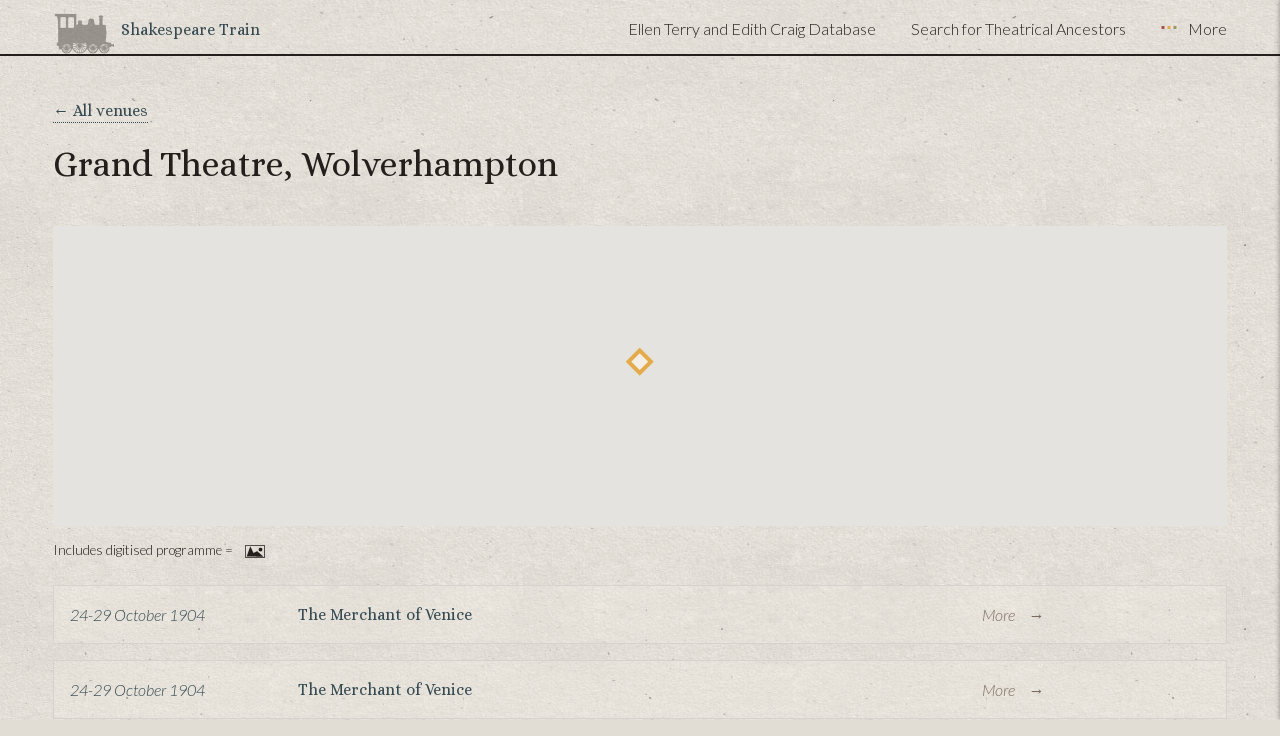

--- FILE ---
content_type: text/html;charset=UTF-8
request_url: https://ellenterryarchive.essex.ac.uk/shakespeare/venue/60/grand-theatre
body_size: 4595
content:
<!DOCTYPE html>
<html lang="en">
<head>
<meta charset="utf-8">
<meta name="viewport" content="width=device-width,initial-scale=1">
<title>Grand Theatre, Wolverhampton &#x7c; Shakespeare Train &#x7c; Ellen Terry and Edith Craig Database</title>
<link rel="stylesheet" href="https://fonts.googleapis.com/css?family=Lato:300,300italic,400,400italic|Alice"/><link rel="stylesheet" href="/assets/201706021/css/main.css"/>
<script>
/*! grunt-grunticon Stylesheet Loader - v2.1.2 | https://github.com/filamentgroup/grunticon | (c) 2015 Scott Jehl, Filament Group, Inc. | MIT license. */
(function(e){function t(t,n,r,o){"use strict";function a(){for(var e,n=0;u.length>n;n++)u[n].href&&u[n].href.indexOf(t)>-1&&(e=!0);e?i.media=r||"all":setTimeout(a)}var i=e.document.createElement("link"),l=n||e.document.getElementsByTagName("script")[0],u=e.document.styleSheets;return i.rel="stylesheet",i.href=t,i.media="only x",i.onload=o||null,l.parentNode.insertBefore(i,l),a(),i}var n=function(r,o){"use strict";if(r&&3===r.length){var a=e.navigator,i=e.Image,l=!(!document.createElementNS||!document.createElementNS("http://www.w3.org/2000/svg","svg").createSVGRect||!document.implementation.hasFeature("http://www.w3.org/TR/SVG11/feature#Image","1.1")||e.opera&&-1===a.userAgent.indexOf("Chrome")||-1!==a.userAgent.indexOf("Series40")),u=new i;u.onerror=function(){n.method="png",n.href=r[2],t(r[2])},u.onload=function(){var e=1===u.width&&1===u.height,a=r[e&&l?0:e?1:2];n.method=e&&l?"svg":e?"datapng":"png",n.href=a,t(a,null,null,o)},u.src="[data-uri]",document.documentElement.className+=" grunticon"}};n.loadCSS=t,e.grunticon=n})(this);(function(e,t){"use strict";var n=t.document,r="grunticon:",o=function(e){if(n.attachEvent?"complete"===n.readyState:"loading"!==n.readyState)e();else{var t=!1;n.addEventListener("readystatechange",function(){t||(t=!0,e())},!1)}},a=function(e){return t.document.querySelector('link[href$="'+e+'"]')},c=function(e){var t,n,o,a,c,i,u={};if(t=e.sheet,!t)return u;n=t.cssRules?t.cssRules:t.rules;for(var l=0;n.length>l;l++)o=n[l].cssText,a=r+n[l].selectorText,c=o.split(");")[0].match(/US\-ASCII\,([^"']+)/),c&&c[1]&&(i=decodeURIComponent(c[1]),u[a]=i);return u},i=function(e){var t,o,a;o="data-grunticon-embed";for(var c in e)if(a=c.slice(r.length),t=n.querySelectorAll(a+"["+o+"]"),t.length)for(var i=0;t.length>i;i++)t[i].innerHTML=e[c],t[i].style.backgroundImage="none",t[i].removeAttribute(o);return t},u=function(t){"svg"===e.method&&o(function(){i(c(a(e.href))),"function"==typeof t&&t()})};e.embedIcons=i,e.getCSS=a,e.getIcons=c,e.ready=o,e.svgLoadedCallback=u,e.embedSVG=u})(grunticon,this);
</script>
<script>(function(i,s,o,g,r,a,m){i['GoogleAnalyticsObject']=r;i[r]=i[r]||function(){
(i[r].q=i[r].q||[]).push(arguments)},i[r].l=1*new Date();a=s.createElement(o),
m=s.getElementsByTagName(o)[0];a.async=1;a.src=g;m.parentNode.insertBefore(a,m)
})(window,document,'script','//www.google-analytics.com/analytics.js','ga');
ga('create', 'UA-5786956-1', 'auto');
ga('send', 'pageview');</script>
</head>
<body class="shakespeare">
<header class="header">
<div class="max">
<div class="current-section">
<p class="shakespeare-name"><a href="&#x2f;shakespeare" title="Return to the Shakespeare Train home page">Shakespeare Train</a></p>
</div>
<nav class="exposed-nav">
<ul>
<li class="secondary">
<a href="&#x2f;" title="Visit the Ellen Terry and Edith Craig Database homepage">Ellen Terry and Edith Craig Database</a>
</li>
<li class="secondary">
<a href="&#x2f;star" title="Visit the Search for Theatrical Ancestors homepage">Search for Theatrical Ancestors</a>
</li>
<li class="nav-toggle">
<a id="menu-toggle" href="#main-nav"><i class="icon-dots"></i> More</a>
</li>
</ul>
</nav>
</div>
</header>
<main class="main">
<div class="max">
<div class="play">
<nav class="crumbs">
<a href="&#x2f;shakespeare/venues" title="List of all venues">&larr; All venues</a>
</nav>
<h1>Grand Theatre, Wolverhampton</h1>
<div id="map" class="map-single"></div>
<p class="small key">Includes digitised programme = <i class="icon-picture" title="Includes digitised programme"></i></p>
<ul class="performance-list">
<li>
<a href="&#x2f;shakespeare&#x2f;event&#x2f;281&#x2f;the-merchant-of-venice">
<span class="date">24-29 October 1904</span>
<span class="title">
The Merchant of Venice
</span>
<span class="link">More</span>
</a>
</li>
<li>
<a href="&#x2f;shakespeare&#x2f;event&#x2f;101&#x2f;the-merchant-of-venice">
<span class="date">24-29 October 1904</span>
<span class="title">
The Merchant of Venice
</span>
<span class="link">More</span>
</a>
</li>
<li>
<a href="&#x2f;shakespeare&#x2f;event&#x2f;309&#x2f;the-merchant-of-venice">
<span class="date">20-22 February 1905</span>
<span class="title">
The Merchant of Venice
<i class="icon-picture" title="Includes digitised programme"></i>
</span>
<span class="link">More</span>
</a>
</li>
</ul>
</div>
<div class="anecdotes">
<h2>Did you know?</h2>
<blockquote>
<p>When Edith Craig directed <cite>A Pageant of Great Women in Sunderland</cite>, 2000 people saw it.</p>
</blockquote>
<p class="seeall"><a href="&#x2f;anecdotes" title="See all anecdotes">See all anecdotes</a></p>
</div>
</div>
</main>
<div class="footer-acknowledgements">
<div class="max">
<p>The Ellen Terry and Edith Craig Archives Database Project is supported by</p>
<ul class="supporters">
<li><a href="https://www.bl.uk/"><img src="&#x2f;assets&#x2f;201706021&#x2f;img&#x2f;logoBritishLibrary.png" alt="The British Library" loading="lazy" decoding="async"></a></li>
<li><a href="https://www.ahrc.ac.uk/"><img src="&#x2f;assets&#x2f;201706021&#x2f;img&#x2f;logoAHRC.png" alt="Arts and Humanities Research Council" loading="lazy" decoding="async"></a></li>
<li><a href="https://www.nationaltrust.org.uk/"><img src="&#x2f;assets&#x2f;201706021&#x2f;img&#x2f;logoNationalTrust.png" alt="The National Trust" loading="lazy" decoding="async"></a></li>
<li><a href="https://www.essex.ac.uk/"><img src="&#x2f;assets&#x2f;201706021&#x2f;img&#x2f;logoUniversityOfEssex.png" alt="The University of Essex" loading="lazy" decoding="async"></a></li>
</ul>
</div>
<div class="max">
<p>The Ellen Terry and Edith Craig Archives Database Project and the Ellen Terry Archive Website Project was supported by the University of Hull.</p>
</div>
</div>
<footer class="footer">
<div class="max">
<nav class="main-nav" id="main-nav">
<ul>
<li><a href="&#x2f;">Ellen Terry and Edith Craig Database</a>
<ul>
<li><a href="&#x2f;guide">Guide</a></li>
<li><a href="&#x2f;suggestedsearches">Suggested searches</a></li>
<li><a href="&#x2f;news">News</a></li>
<li><a href="&#x2f;bibliography">Further reading</a></li>
<li><a href="&#x2f;links">Links</a></li>
<li><a href="&#x2f;help">Help</a></li>
</ul>
</li>
<li><a href="&#x2f;star">Search for Theatrical Ancestors</a>
<ul>
<li><a href="&#x2f;star/guide">Getting Started</a></li>
<li><a href="&#x2f;star/links">Useful links</a></li>
<li><a href="&#x2f;star/sources">Sources</a></li>
<li><a href="&#x2f;star/found">STARs found!</a></li>
<li><a href="&#x2f;star/walterplinge">Who was Walter Plinge?</a></li>
</ul>
</li>
<li><a href="&#x2f;shakespeare">The Shakespeare Train</a>
<ul>
<li><a href="&#x2f;shakespeare/plays">Performances by play</a></li>
<li><a href="&#x2f;shakespeare/venues">Performances by venue</a></li>
<li><a href="&#x2f;shakespeare/programmes">Performances with programmes</a></li>
<li><a href="&#x2f;shakespeare/transatlantic">Transatlantic Shakespeare</a></li>
<li><a href="&#x2f;shakespeare/lectures">Ellen Terry's Lectures</a></li>
</ul>
</li>
</ul>
</nav>
<div class="contact">
<p>Contact: <a href="mailto:&#101;&#116;&#97;&#114;&#99;&#104;&#105;&#118;&#101;&#64;&#101;&#115;&#115;&#101;&#120;&#46;&#97;&#99;&#46;&#117;&#107;" title="Email the Ellen Terry and Edith Craig Archive">&#101;&#116;&#97;&#114;&#99;&#104;&#105;&#118;&#101;&#64;&#101;&#115;&#115;&#101;&#120;&#46;&#97;&#99;&#46;&#117;&#107;</a></p>
<p><a href="&#x2f;copyright">Copyright issues</a></p>
</div>
<small>
<p class="copyright">&copy;2007-2026</p>
<p class="developer">Web database by <a href="https://simplicityweb.co.uk/">SimplicityWeb</a></p>
<p class="developer"><a href="https://mrandmrsok.com/">An OK design</a></p>
</small>
</div>
</footer>
<script src="/assets/jquery-3.7.1.min.js"></script><script src="//maps.googleapis.com/maps/api/js?key=AIzaSyA1d-0pStXdsfzGpUnFKJuk9MrBBHk1hng"></script>
<script>jQuery(function(){var mapstyles=[
{
"featureType": "landscape",
"stylers": [
{ "visibility": "simplified" },
{ "color": "#344951" }
]
},{
"featureType": "water",
"stylers": [
{ "color": "#87A29B" }
]
},{
"featureType": "road",
"elementType": "labels",
"stylers": [
{ "visibility": "off" }
]
},{
"featureType": "road",
"elementType": "geometry",
"stylers": [
{ "visibility": "simplified" },
{ "invert_lightness": true }
]
},{
"featureType": "road.highway",
"stylers": [
{ "color": "#1D2A2E" }
]
},{
"featureType": "road.arterial",
"stylers": [
{ "color": "#293B42" }
]
},{
"featureType": "transit",
"stylers": [
{ "visibility": "off" }
]
},{
"elementType": "labels.text.fill",
"stylers": [
{ "color": "#F3EEE6" }
]
},{
"elementType": "labels.text.stroke",
"stylers": [
{ "visibility": "off" }
]
},{
"featureType": "poi",
"stylers": [
{ "visibility": "off" }
]
},{
"featureType": "water",
"elementType": "labels",
"stylers": [
{ "visibility": "off" }
]
},{
"featureType": "administrative",
"elementType": "labels",
"stylers": [
{ "visibility": "simplified" }
]
},{
}
];
var position=new google.maps.LatLng( 52.5864941,-2.1263282 )
,mapOptions={
center: position
,zoom: 6
,zoomControl: true
,scaleControl: false
,mapTypeControl: false
,streetViewControl: true
,rotateControl: true
,fullscreenControl: true
,styles: mapstyles
}
,markerImage='\x2Fassets\x2F201706021\x2Fimg\x2Fmarker.png'
,map=new google.maps.Map( document.getElementById( 'map' ),mapOptions )
,marker=new google.maps.Marker({
map: map
,position: position
,icon: markerImage
,title: 'Grand\x20Theatre,\x20Wolverhampton'
,animation: google.maps.Animation.DROP
});var $navToggle = $( ".nav-toggle" )
,$menuToggle = $( "#menu-toggle" )
,$menuIcons = $menuToggle.children( "i" )
,$starIcon = $( ".star #menu-toggle i" )
,$exposedNav = $( ".exposed-nav" )
,$secondary = $exposedNav.find( ".secondary" )
,$closeLink = $( "<a href='#' class='close'><i class='icon-cross'></i> Close</a>" )
,$closeLinkTop = $closeLink.clone().attr( "id", "close-top" )
,$mainNav = $( "#main-nav" ).insertAfter( $navToggle ).addClass( "side-nav" ).append( $closeLink ).prepend( $closeLinkTop )
,showHideMenu = function(){
$navToggle.add( $mainNav ).add( $exposedNav ).toggleClass( "open" );
$menuIcons.toggleClass( "icon-dots" ).toggleClass( "icon-cross" );
$starIcon.toggleClass( "icon-dots" ).toggleClass( "icon-cross" );
$secondary.fadeToggle( 800 );
return false;
};
$menuToggle.add( ".close" ).on( "click", function(){
showHideMenu();
return false;
});});</script>
</body>
</html>

--- FILE ---
content_type: text/css
request_url: https://ellenterryarchive.essex.ac.uk/assets/201706021/css/main.css
body_size: 28026
content:
abbr,address,article,aside,audio,b,blockquote,body,canvas,caption,cite,code,dd,del,details,dfn,div,dl,dt,em,fieldset,figcaption,figure,footer,form,h1,h2,h3,h4,h5,h6,header,hgroup,html,i,iframe,img,ins,kbd,label,legend,li,mark,menu,nav,object,ol,p,pre,q,samp,section,small,span,strong,sub,summary,sup,table,tbody,td,tfoot,th,thead,time,tr,ul,var,video{margin:0;padding:0;border:0;outline:0;font-size:100%;vertical-align:baseline;background:0 0}body{line-height:1}article,aside,details,figcaption,figure,footer,header,hgroup,menu,nav,section{display:block}nav ul{list-style:none}blockquote,q{quotes:none}blockquote:after,blockquote:before,q:after,q:before{content:'';content:none}a{margin:0;padding:0;font-size:100%;vertical-align:baseline;background:0 0}ins{background-color:#ff9;color:#000;text-decoration:none}mark{background-color:#ff9;color:#000;font-style:italic;font-weight:700}del{text-decoration:line-through}abbr[title],dfn[title]{border-bottom:1px dotted;cursor:help}table{border-collapse:collapse;border-spacing:0}hr{display:block;height:1px;border:0;border-top:1px solid #ccc;margin:1em 0;padding:0}input,select{vertical-align:middle}.max{max-width:1250px;-moz-box-sizing:border-box;-webkit-box-sizing:border-box;box-sizing:border-box;padding-left:3%;padding-right:3%;margin-left:auto;margin-right:auto;clear:both}img{max-width:100%}img.circle{border-radius:50%}.hidden{display:none}.header{clear:both;display:block;float:left;margin-left:0;width:100%;margin-bottom:41.88678px;margin-bottom:2.61792rem}.standard{display:block;float:left;margin-left:0;margin-right:-100%;width:65.66667%;clear:left}.side{display:block;float:left;margin-left:68.66667%;margin-right:-100%;width:31.33333%}.promo{clear:both;margin-bottom:16px;margin-bottom:1rem}.star-promo{-moz-box-sizing:border-box;-webkit-box-sizing:border-box;box-sizing:border-box;padding-left:3%;padding-right:3%;padding-top:25.888px;padding-top:1.618rem;padding-bottom:9.888px;padding-bottom:.618rem}.shakespeare-promo{-moz-box-sizing:border-box;-webkit-box-sizing:border-box;box-sizing:border-box;padding-left:3%;padding-right:3%;padding-top:25.888px;padding-top:1.618rem;padding-bottom:9.888px;padding-bottom:.618rem}.central{display:block;float:left;margin-left:17.16667%;margin-right:-100%;width:65.66667%;clear:left}.full{clear:left;clear:both;display:block;float:left;margin-left:0;width:100%}.introductory{display:block;float:left;margin-left:0;margin-right:-100%;width:57.08333%;margin-bottom:41.88678px;margin-bottom:2.61792rem;padding-top:177.42408px;padding-top:11.08901rem}.star-intro{clear:both;display:block;float:left;margin-left:0;width:100%;clear:left}.star-intro--inner{display:block;float:left;margin-left:17.16667%;margin-right:-100%;width:65.66667%;padding-bottom:177.42408px;padding-bottom:11.08901rem}.star-info,.star-tips{clear:both;display:block;float:left;margin-left:0;width:100%;clear:left}.star-info--inner{display:block;float:left;margin-left:17.16667%;margin-right:-100%;width:65.66667%}.star-tips--inner{margin-bottom:67.77282px;margin-bottom:4.2358rem;clear:both;display:block;float:left;margin-left:0;width:100%}.star-tips--inner .img-holder{display:block;float:left;margin-left:0;margin-right:-100%;width:31.33333%}.star-tips--inner .text-holder{display:block;float:left;margin-left:34.33333%;margin-right:-100%;width:65.66667%}.star-info--inner{margin-top:177.42408px;margin-top:11.08901rem}.further{clear:both;display:block;float:left;margin-left:0;width:100%;clear:left}.further .img{display:block;float:left;margin-left:0;margin-right:-100%;width:31.33333%}.further .text{display:block;float:left;margin-left:42.91667%;margin-right:-100%;width:57.08333%}.shakespeare-form,.shakespeare-intro,.tours{clear:both;display:block;float:left;margin-left:0;width:100%;clear:both}.shakespeare-intro--inner{display:block;float:left;margin-left:8.58333%;margin-right:-100%;width:82.83333%;clear:none}.image{clear:both;display:block;float:left;margin-left:0;width:100%;-moz-box-sizing:border-box;-webkit-box-sizing:border-box;box-sizing:border-box;padding-left:3%;padding-right:3%;clear:left;margin-bottom:22px;margin-bottom:1.375rem;padding-top:22px;padding-top:1.375rem}.image .image-link{display:block;float:left;margin-left:0;margin-right:-100%;width:22.75%;display:block;padding-bottom:16px;padding-bottom:1rem}.image figcaption{display:block;float:left;margin-left:25.75%;margin-right:-100%;width:74.25%;margin-top:0}.star-banner{clear:both;display:block;float:left;margin-left:0;width:100%;clear:left;padding-top:16px;padding-top:1rem}.star-banner--inner{display:block;float:left;margin-left:0;margin-right:-100%;width:65.66667%;clear:left}.search{clear:both;display:block;float:left;margin-left:0;width:100%;clear:left;padding-top:41.88678px;padding-top:2.61792rem;padding-bottom:41.88678px;padding-bottom:2.61792rem;margin-bottom:41.88678px;margin-bottom:2.61792rem}.search .inner{display:block;float:left;margin-left:17.16667%;margin-right:-100%;width:65.66667%}.footer{clear:both;display:block;float:left;margin-left:0;width:100%;clear:left;margin-top:25.888px;margin-top:1.618rem;padding-top:22px;padding-top:1.375rem;padding-bottom:22px;padding-bottom:1.375rem}.footer .contact{display:block;float:left;margin-left:0;margin-right:-100%;width:48.5%;clear:left;margin-bottom:16px;margin-bottom:1rem}.footer small{clear:both;display:block;float:left;margin-left:0;width:100%;clear:left}.footer .secondary-nav{clear:both;display:block;float:left;margin-left:0;width:100%;margin-bottom:16px;margin-bottom:1rem}.footer-acknowledgements{clear:both;display:block;float:left;margin-left:0;width:100%;clear:left;padding-top:25.888px;padding-top:1.618rem;margin-top:67.77282px;margin-top:4.2358rem;padding-bottom:25.888px;padding-bottom:1.618rem}.footer-acknowledgements+.footer{margin-top:0}@media only screen and (max-width:767px){.max{-moz-box-sizing:border-box;-webkit-box-sizing:border-box;box-sizing:border-box;padding-left:3%;padding-right:3%}.introductory{margin-top:13.59703px;margin-top:.84981rem}.footer .contact,.full,.further .text,.introductory,.search .inner,.side,.standard,.star-banner--inner,.star-info,.star-info--inner,.star-intro,.star-intro--inner,.star-tips,.star-tips--inner,.star-tips--inner .img-holder,.star-tips--inner .text-holder{clear:both;display:block;float:left;margin-left:0;width:100%;clear:left}.further .img{display:block;float:left;margin-left:34.33333%;margin-right:-100%;width:31.33333%;margin-bottom:22px;margin-bottom:1.375rem}.image{clear:both;display:block;float:left;margin-left:0;width:100%;-moz-box-sizing:border-box;-webkit-box-sizing:border-box;box-sizing:border-box;padding-left:3%;padding-right:3%}.image .image-link{clear:both;display:block;float:left;margin-left:0;width:100%}.image figcaption{clear:both;display:block;float:left;margin-left:0;width:100%;clear:left}}.icon-cross{background-image:url(/assets/img/png/cross.png);background-repeat:no-repeat}.icon-dots{background-image:url(/assets/img/png/dots.png);background-repeat:no-repeat}.icon-picture{background-image:url(/assets/img/png/picture.png);background-repeat:no-repeat}.icon-cross{background-image:url([data-uri]);background-repeat:no-repeat}.icon-dots{background-image:url([data-uri]);background-repeat:no-repeat}.icon-picture{background-image:url([data-uri]);background-repeat:no-repeat}.icon-cross{background-image:url("data:image/svg+xml;charset=US-ASCII,%3C%3Fxml%20version%3D%221.0%22%20encoding%3D%22UTF-8%22%20standalone%3D%22no%22%3F%3E%0A%3Csvg%20width%3D%22251px%22%20height%3D%22252px%22%20viewBox%3D%220%200%20251%20252%22%20version%3D%221.1%22%20xmlns%3D%22http%3A//www.w3.org/2000/svg%22%20xmlns%3Axlink%3D%22http%3A//www.w3.org/1999/xlink%22%3E%0A%20%20%20%20%3C%21--%20Generator%3A%20Sketch%2042%20%2836781%29%20-%20http%3A//www.bohemiancoding.com/sketch%20--%3E%0A%20%20%20%20%3Ctitle%3EGroup%203%3C/title%3E%0A%20%20%20%20%3Cdesc%3ECreated%20with%20Sketch.%3C/desc%3E%0A%20%20%20%20%3Cdefs%3E%3C/defs%3E%0A%20%20%20%20%3Cg%20id%3D%22Page-1%22%20stroke%3D%22none%22%20stroke-width%3D%221%22%20fill%3D%22none%22%20fill-rule%3D%22evenodd%22%3E%0A%20%20%20%20%20%20%20%20%3Cg%20id%3D%22Group-3%22%20transform%3D%22translate%28125.500000%2C%20126.000000%29%20rotate%2845.000000%29%20translate%28-125.500000%2C%20-126.000000%29%20translate%28-25.000000%2C%20-24.000000%29%22%20fill%3D%22%23A65151%22%3E%0A%20%20%20%20%20%20%20%20%20%20%20%20%3Crect%20id%3D%22Rectangle-3%22%20x%3D%22123%22%20y%3D%22-1.13686838e-13%22%20width%3D%2255%22%20height%3D%22300%22%3E%3C/rect%3E%0A%20%20%20%20%20%20%20%20%20%20%20%20%3Crect%20id%3D%22Rectangle-3%22%20transform%3D%22translate%28150.500000%2C%20150.000000%29%20rotate%2890.000000%29%20translate%28-150.500000%2C%20-150.000000%29%20%22%20x%3D%22123%22%20y%3D%22-1.13686838e-13%22%20width%3D%2255%22%20height%3D%22300%22%3E%3C/rect%3E%0A%20%20%20%20%20%20%20%20%3C/g%3E%0A%20%20%20%20%3C/g%3E%0A%3C/svg%3E");background-repeat:no-repeat}.icon-dots{background-image:url("data:image/svg+xml;charset=US-ASCII,%3C%3Fxml%20version%3D%221.0%22%20encoding%3D%22utf-8%22%3F%3E%0A%3C%21--%20Generator%3A%20Adobe%20Illustrator%2021.0.2%2C%20SVG%20Export%20Plug-In%20.%20SVG%20Version%3A%206.00%20Build%200%29%20%20--%3E%0A%3Csvg%20version%3D%221.1%22%20id%3D%22Layer_1%22%20xmlns%3D%22http%3A//www.w3.org/2000/svg%22%20xmlns%3Axlink%3D%22http%3A//www.w3.org/1999/xlink%22%20x%3D%220px%22%20y%3D%220px%22%0A%09%20viewBox%3D%220%200%20275%2055%22%20style%3D%22enable-background%3Anew%200%200%20275%2055%3B%22%20xml%3Aspace%3D%22preserve%22%3E%0A%3Cstyle%20type%3D%22text/css%22%3E%0A%09.st0%7Bfill%3A%23A65151%3B%7D%0A%09.st1%7Bfill%3A%23E3AB4B%3B%7D%0A%09.st2%7Bfill%3A%23999967%3B%7D%0A%3C/style%3E%0A%3Ctitle%3EGroup%202%3C/title%3E%0A%3Cdesc%3ECreated%20with%20Sketch.%3C/desc%3E%0A%3Cg%20id%3D%22Page-1%22%3E%0A%09%3Cg%20id%3D%22Group-2%22%3E%0A%09%09%3Crect%20id%3D%22Rectangle-2%22%20class%3D%22st0%22%20width%3D%2255%22%20height%3D%2255%22/%3E%0A%09%09%3Crect%20id%3D%22Rectangle-2_1_%22%20x%3D%22110%22%20class%3D%22st1%22%20width%3D%2255%22%20height%3D%2255%22/%3E%0A%09%09%3Crect%20id%3D%22Rectangle-2_2_%22%20x%3D%22220%22%20class%3D%22st2%22%20width%3D%2255%22%20height%3D%2255%22/%3E%0A%09%3C/g%3E%0A%3C/g%3E%0A%3C/svg%3E%0A");background-repeat:no-repeat}.icon-picture{background-image:url("data:image/svg+xml;charset=US-ASCII,%3C%3Fxml%20version%3D%221.0%22%20encoding%3D%22UTF-8%22%20standalone%3D%22no%22%3F%3E%0A%3Csvg%20width%3D%22300px%22%20height%3D%22200px%22%20viewBox%3D%220%200%20300%20200%22%20version%3D%221.1%22%20xmlns%3D%22http%3A//www.w3.org/2000/svg%22%20xmlns%3Axlink%3D%22http%3A//www.w3.org/1999/xlink%22%3E%0A%20%20%20%20%3C%21--%20Generator%3A%20Sketch%2042%20%2836781%29%20-%20http%3A//www.bohemiancoding.com/sketch%20--%3E%0A%20%20%20%20%3Ctitle%3EGroup%3C/title%3E%0A%20%20%20%20%3Cdesc%3ECreated%20with%20Sketch.%3C/desc%3E%0A%20%20%20%20%3Cdefs%3E%3C/defs%3E%0A%20%20%20%20%3Cg%20id%3D%22Page-1%22%20stroke%3D%22none%22%20stroke-width%3D%221%22%20fill%3D%22none%22%20fill-rule%3D%22evenodd%22%3E%0A%20%20%20%20%20%20%20%20%3Cg%20id%3D%22Group%22%20fill%3D%22%23241F1C%22%3E%0A%20%20%20%20%20%20%20%20%20%20%20%20%3Cpath%20d%3D%22M0%2C0%20L300%2C0%20L300%2C200%20L0%2C200%20L0%2C0%20Z%20M10%2C10%20L10%2C190%20L290%2C190%20L290%2C10%20L10%2C10%20Z%22%20id%3D%22Combined-Shape%22%3E%3C/path%3E%0A%20%20%20%20%20%20%20%20%20%20%20%20%3Cpolygon%20id%3D%22Path-2%22%20points%3D%2221.9570312%20177.566406%2077.390625%2020.0546875%20127.140625%20122.96875%20184.222656%2094.8867188%20279.582031%20179.816406%22%3E%3C/polygon%3E%0A%20%20%20%20%20%20%20%20%20%20%20%20%3Ccircle%20id%3D%22Oval%22%20cx%3D%22235%22%20cy%3D%2270%22%20r%3D%2230%22%3E%3C/circle%3E%0A%20%20%20%20%20%20%20%20%3C/g%3E%0A%20%20%20%20%3C/g%3E%0A%3C/svg%3E");background-repeat:no-repeat}.hidden{display:none}body{font-family:Lato,Helvetica,Arial,sans-serif;font-weight:300;font-size:16px;font-size:1rem;line-height:1.618;color:#241f1c;background:#f3eee6}h1{font-family:Alice,Georgia,Times,serif;font-size:35.596px;font-size:2.22475rem;line-height:1.1;margin-bottom:41.88678px;margin-bottom:2.61792rem;font-weight:400}h2{font-family:Alice,Georgia,Times,serif;font-size:25.888px;font-size:1.618rem;line-height:1.1;margin-bottom:22px;margin-bottom:1.375rem;font-weight:400}h3{font-family:Alice,Georgia,Times,serif;font-size:22px;font-size:1.375rem;line-height:1.1;margin-bottom:16px;margin-bottom:1rem;font-weight:400}h4{font-family:Alice,Georgia,Times,serif;font-size:16px;font-size:1rem;line-height:1.1;margin-bottom:13.59703px;margin-bottom:.84981rem;font-weight:400}.subhead{font-family:Lato,Helvetica,Arial,sans-serif;font-size:16px;font-size:1rem;font-weight:400;margin-top:-41.88678px;margin-top:-2.61792rem;margin-bottom:22px;margin-bottom:1.375rem}.article h2{margin-top:41.88678px;margin-top:2.61792rem}.article h3{margin-top:25.888px;margin-top:1.618rem}.article h4{margin-top:25.888px;margin-top:1.618rem}p{margin-bottom:16px;margin-bottom:1rem}p.small,small p{font-size:13.59703px;font-size:.84981rem;margin-bottom:13.59703px;margin-bottom:.84981rem;line-height:1.3}.detail{font-size:13.59703px;font-size:.84981rem;margin-bottom:13.59703px;margin-bottom:.84981rem;line-height:1.3;font-style:italic}figcaption{margin-top:16px;margin-top:1rem;margin-bottom:41.88678px;margin-bottom:2.61792rem;font-style:italic}li{margin-bottom:16px;margin-bottom:1rem}ol,ul{padding-left:25.888px;padding-left:1.618rem}ol ol,ol ul,ul ol,ul ul{margin-top:8.40361px;margin-top:.52523rem}ol ol li,ol ul li,ul ol li,ul ul li{margin-bottom:8.40361px;margin-bottom:.52523rem}.alphabetical li{list-style:lower-alpha}ol.roman li{list-style:upper-roman}ul.fancy{list-style:none}ul.fancy li{position:relative}ul.fancy li:before{content:"";background:url(/assets/img/fancy.svg) center left no-repeat;width:25px;height:22px;background-size:contain;position:absolute;left:-30px;top:2px}b,strong{font-weight:400}em{font-style:italic}a,a:visited{color:#344951;text-decoration:none;border-bottom:1px dotted #344951;transition:all .5s ease;padding-bottom:2px}a:focus,a:hover,a:visited:focus,a:visited:hover{color:#5b5160;border-bottom:1px solid #5b5160;transition:all .5s ease}.faux-button a,.faux-button a:visited{display:inline-block;padding:16px;padding:1rem;border:2px solid #e3ab4b;background:#344951;border-radius:5px;color:#f3eee6}.faux-button--on-light a,.faux-button--on-light a:visited{display:inline-block;padding:16px;padding:1rem;border:2px solid #344951;border-radius:5px}.faux-button--on-light a:hover,.faux-button--on-light a:visited:hover{border-color:#5b5160}@media only screen and (min-width:768px){[class*=faux-button].inline{display:inline;padding-right:16px;padding-right:1rem}}.standalone-link{margin-top:25.888px;margin-top:1.618rem;display:inline-block}.search{background:#344951;color:#f3eee6}.search a,.search a:visited{color:#e3ab4b;border-color:#e3ab4b}.search a:focus,.search a:hover,.search a:visited:focus,.search a:visited:hover{color:#87a29b;border-color:#87a29b}.search h2{display:inline-block;margin-right:16px;margin-right:1rem}#advancedOptions{background:#241f1c;padding:22px;padding:1.375rem;margin-bottom:16px;margin-bottom:1rem}.introductory-outer{width:100%;float:left;background:#f3eee6 url(/assets/img/leaf-deco-1.png) left top no-repeat;background-size:auto 170px;margin-top:-41.88678px;margin-top:-2.61792rem}.introductory:after{display:block;content:"";width:287.07217px;width:17.94201rem;padding-bottom:464.48276px;padding-bottom:29.03017rem;position:absolute;right:0;top:150.77757px;top:9.4236rem;background:url(/assets/img/leaf-deco-2.png) right top no-repeat;background-size:contain}.introductory img{border-radius:50%;box-shadow:0 0 5px 0 rgba(0,0,0,.4)}.introductory figure{position:absolute;z-index:10}.introductory .image-1{top:177.42408px;top:11.08901rem;left:60%}.introductory .image-2{top:243.95811px;top:15.24738rem;left:68%}.introductory .images-copyright{top:394.72423px;top:24.67026rem;left:65%;position:absolute;font-size:13.59703px;font-size:.84981rem;color:#958277;z-index:10}.acknowledgements{margin-top:22px;margin-top:1.375rem;border-top:1px solid #87a29b;padding-top:22px;padding-top:1.375rem}ul.supporters{padding-left:0}ul.supporters li{list-style:none;float:left;padding-right:22px;padding-right:1.375rem}ul.supporters li a,ul.supporters li a:visited{border:none}a.star-banner,a.star-promo,a:visited.star-banner,a:visited.star-promo{background:#344951 url(/assets/img/star-bg.jpg) center center no-repeat;background-size:cover;display:block;border:0;color:#e3ab4b;font-size:22px;font-size:1.375rem;font-family:Alice,Georgia,Times,serif;box-shadow:0 0 5px 0 rgba(0,0,0,.4);border:1px solid #2a3b41;box-sizing:border-box;line-height:1.1}a.star-banner .link,a.star-promo .link,a:visited.star-banner .link,a:visited.star-promo .link{font-family:Lato,Helvetica,Arial,sans-serif;border-bottom:1px solid #e3ab4b;font-size:16px;font-size:1rem}a.star-banner:focus,a.star-banner:hover,a.star-promo:focus,a.star-promo:hover,a:visited.star-banner:focus,a:visited.star-banner:hover,a:visited.star-promo:focus,a:visited.star-promo:hover{background-position:center 20%;color:#f3eee6}a.star-banner:focus .link,a.star-banner:hover .link,a.star-promo:focus .link,a.star-promo:hover .link,a:visited.star-banner:focus .link,a:visited.star-banner:hover .link,a:visited.star-promo:focus .link,a:visited.star-promo:hover .link{border-color:#f3eee6}a.star-promo,a:visited.star-promo{background-image:url(/assets/img/star-bg--small.jpg)}a.shakespeare-promo,a:visited.shakespeare-promo{display:block;border:0;background:#999967 url(/assets/img/train.png) 20px center no-repeat;background-size:25% auto;box-shadow:0 0 5px 0 rgba(0,0,0,.4);border:1px solid #8a8a5d;font-size:22px;font-size:1.375rem;font-family:Alice,Georgia,Times,serif;color:#241f1c;padding-left:30%;margin-bottom:22px;margin-bottom:1.375rem}a.shakespeare-promo .link,a:visited.shakespeare-promo .link{font-family:Lato,Helvetica,Arial,sans-serif;font-size:16px;font-size:1rem}a.shakespeare-promo:active,a.shakespeare-promo:hover,a:visited.shakespeare-promo:active,a:visited.shakespeare-promo:hover{background-color:#87a29b;border-color:#79978f}@media only screen and (max-width:767px){.introductory:after{position:absolute;top:auto;right:0;width:30%;padding-bottom:40%;margin-top:-5%}.introductory .images-copyright,.introductory figure.image-1,.introductory figure.image-2{position:relative;top:auto;left:auto;float:left;margin-top:22px;margin-top:1.375rem}.introductory .image-2{margin-left:-16px;margin-left:-1rem}.introductory .images-copyright{clear:left}a.star-banner,a:visited.star-banner{background-image:url(/assets/img/star-bg--small.jpg)}a.shakespeare-promo,a:visited.shakespeare-promo{background-position:center 20px;background-size:30% auto;padding-top:30%;padding-left:3%}}@media only screen and (max-width:888px){.introductory-outer{margin-top:-41.88678px;margin-top:-2.61792rem}}.header{position:relative;margin-bottom:41.88678px;margin-bottom:2.61792rem;float:left;width:100%;line-height:1}.header:after{content:"";display:block;width:100%;height:2px;background:#241f1c;margin-top:54.17578px;margin-top:3.38599rem}.exposed-nav{float:right;transition:margin-right 1s ease}.exposed-nav ul{padding:0}.exposed-nav ul li{display:inline-block;margin-left:16px;margin-left:1rem;margin-top:-3px}.exposed-nav ul li a,.exposed-nav ul li a:visited{border:none;color:#241f1c;display:block;padding-top:22px;padding-top:1.375rem;padding-left:16px;padding-left:1rem}.exposed-nav.open{margin-right:30%;transition:margin-right 1s ease}@media only screen and (max-width:888px){.exposed-nav .secondary{width:0;height:0;overflow:hidden}.header{border-bottom:2px solid #241f1c}.header:after{display:none}.header p{display:inline-block}}.star .header{border-color:#f3eee6}.star .header:after{background:#f3eee6}.star .header a,.star .header a:visited{color:#f3eee6}.side-nav{position:fixed;height:100%;background:#241f1c;box-shadow:0 0 5px 0 rgba(0,0,0,.4);z-index:1000;padding-top:22px;padding-top:1.375rem;overflow:hidden;width:0;transition:right 1s ease;right:-30%;top:0;bottom:0;display:block;width:30%;box-sizing:border-box}.side-nav ul{clear:left;font-family:Alice,Georgia,Times,serif;font-size:22px;font-size:1.375rem;line-height:1.1}.side-nav ul a,.side-nav ul a:visited{color:#f3eee6;border:none}.side-nav ul a:focus,.side-nav ul a:hover,.side-nav ul a:visited:focus,.side-nav ul a:visited:hover{color:#e3ab4b}.side-nav ul li{list-style:none;margin-bottom:25.888px;margin-bottom:1.618rem;display:block;margin-right:0}.side-nav ul li a,.side-nav ul li a:visited{color:#f3eee6;border:none;padding:0}.side-nav ul li a:focus,.side-nav ul li a:hover,.side-nav ul li a:visited:focus,.side-nav ul li a:visited:hover{color:#e3ab4b}.side-nav ul li ul{margin-top:22px;margin-top:1.375rem;margin-bottom:41.88678px;margin-bottom:2.61792rem;font-family:Lato,Helvetica,Arial,sans-serif;font-size:16px;font-size:1rem}.side-nav ul .active a,.side-nav ul .active a:visited{color:#e3ab4b}.side-nav.open{overflow-y:auto;right:0;transition:right 1s ease}@media only screen and (max-width:767px){.side-nav{width:95%;right:-95%}}.close,.close:visited{font-size:13.59703px;font-size:.84981rem;margin-left:25.888px;margin-left:1.618rem;color:#f3eee6;border:none}.close:focus,.close:hover,.close:visited:focus,.close:visited:hover{color:#e3ab4b;border:none}#close-top{position:absolute;top:8.40361px;top:.52523rem;right:8.40361px;right:.52523rem}.et-name{font-family:Alice,Georgia,Times,serif;float:left;font-size:16px;font-size:1rem;position:absolute;top:0}.et-name a,.et-name a:visited{border:none;color:#241f1c;display:block;padding-top:22px;padding-top:1.375rem;padding-left:67.77282px;padding-left:4.2358rem;background:transparent url(/assets/img/leaf-deco-small.png) top left no-repeat;min-height:41.88678px;min-height:2.61792rem}.et-name a:focus,.et-name a:hover,.et-name a:visited:focus,.et-name a:visited:hover{background:transparent url(/assets/img/leaf-deco-small--star.png) top left no-repeat}.star .et-name a,.star .et-name a:visited{background:transparent url(/assets/img/leaf-deco-small--star.png) top left no-repeat;color:#f3eee6}.star .et-name a:focus,.star .et-name a:hover,.star .et-name a:visited:focus,.star .et-name a:visited:hover{background:transparent url(/assets/img/leaf-deco-small.png) top left no-repeat}.star .star-name{font-family:Alice,Georgia,Times,serif;float:left;font-size:16px;font-size:1rem;position:absolute;top:0}.star .star-name a,.star .star-name a:visited{border:none;color:#f3eee6;display:block;padding-top:22px;padding-top:1.375rem;padding-left:41.88678px;padding-left:2.61792rem;background:transparent url(/assets/img/star.png) left top no-repeat;background-size:auto 42px;min-height:41.88678px;min-height:2.61792rem}.star .star-name a b,.star .star-name a:visited b{color:#e3ab4b;transition:all .5s ease}.star .star-name a:focus,.star .star-name a:hover,.star .star-name a:visited:focus,.star .star-name a:visited:hover{background:transparent url(/assets/img/star--hover.png) left 8px no-repeat;background-size:auto 42px}.shakespeare-name{font-family:Alice,Georgia,Times,serif;float:left;font-size:16px;font-size:1rem;position:absolute;top:0}.shakespeare-name a,.shakespeare-name a:visited{border:none;display:block;padding-top:22px;padding-top:1.375rem;padding-left:67.77478px;padding-left:4.23592rem;background:transparent url(/assets/img/train-icon.png) center left no-repeat;background-size:auto 43px;min-height:41.88678px;min-height:2.61792rem}.shakespeare-name a:focus,.shakespeare-name a:hover,.shakespeare-name a:visited:focus,.shakespeare-name a:visited:hover{background:transparent url(/assets/img/train-icon--hover.png) center left no-repeat;background-size:auto 43px}.crumbs{font-family:Alice,Georgia,Times,serif;margin-bottom:22px;margin-bottom:1.375rem}@media only screen and (max-width:767px){.et-name,.shakespeare-name,.star-name{width:75%}.star-name a:focus b,.star-name a:hover b,.star-name a:visited:focus b,.star-name a:visited:hover b{color:#87a29b;transition:all .5s ease}}.pagination{padding-left:0;margin-top:41.88678px;margin-top:2.61792rem;margin-bottom:41.88678px;margin-bottom:2.61792rem}.pagination li{list-style:none;display:inline;margin-right:8.40361px;margin-right:.52523rem}.pagination li a,.pagination li a:visited{background:#5b5160;color:#f3eee6;padding:16px;padding:1rem;border:0}.pagination li a:focus,.pagination li a:hover,.pagination li a:visited:focus,.pagination li a:visited:hover{background:#a65151}.pagination .current{background:#999967;color:#241f1c;padding:16px;padding:1rem}@media only screen and (max-width:767px){.pagination li{display:none}.pagination .button,.pagination .current{display:inline}}.footer{background:#5b5160;color:#f3eee6;position:relative;z-index:100}.footer a,.footer a:visited{color:#e3ab4b;border-color:#e3ab4b}.footer a:focus,.footer a:hover,.footer a:visited:focus,.footer a:visited:hover{color:#f3eee6;border-color:#f3eee6}.footer:after{background:url(/assets/img/leaf-deco-3.png) bottom right no-repeat;background-size:contain;content:"";position:absolute;display:block;right:0;bottom:0;width:30%;padding-bottom:30%}.footer small{text-align:center}.footer .secondary-nav ul{margin:0;padding:0}.footer .secondary-nav li{list-style:none;padding-bottom:13.59703px;padding-bottom:.84981rem}.footer-acknowledgements{border-top:1px solid #fbfaf7;background:#f3eee6;color:#241f1c;z-index:100;position:relative}@media only screen and (max-width:767px){.footer{text-align:center}}form{text-align:left}form ol,form ul{padding-left:0}form li{list-style:none}.form-field{margin-bottom:22px;margin-bottom:1.375rem}form .subsection{padding-left:22px;padding-left:1.375rem}input,label,select,textarea{width:100%;outline:0}label{margin-bottom:8.40361px;margin-bottom:.52523rem;display:block}legend{font-size:16px;font-size:1rem;font-weight:400}fieldset{margin-bottom:16px;margin-bottom:1rem}input[type=checkbox],input[type=radio]{display:inline;width:auto}input[type=date],input[type=email],input[type=password],input[type=phone],input[type=text],input[type=url],select,textarea{font-family:Lato,Helvetica,Arial,sans-serif;font-size:16px;font-size:1rem;padding:13.59703px;padding:.84981rem;background:#f3eee6;border:1px solid #344951;border-radius:5px;box-shadow:0 1px 3px 0 #87a29b inset;box-sizing:border-box;display:block;line-height:1.618;outline:0;color:#241f1c;line-height:normal!important}input[type=date]:focus,input[type=email]:focus,input[type=password]:focus,input[type=phone]:focus,input[type=text]:focus,input[type=url]:focus,select:focus,textarea:focus{background:#c0cfcb}button{padding-top:13.59703px;padding-top:.84981rem;padding-bottom:13.59703px;padding-bottom:.84981rem;padding-left:41.88678px;padding-left:2.61792rem;padding-right:41.88678px;padding-right:2.61792rem;background:#f3eee6;-webkit-appearance:none;font-family:Lato,Helvetica,Arial,sans-serif;white-space:normal;transition:all .5s ease;background:#e3ab4b;border:1px solid #f3eee6;box-shadow:0 0 5px 0 rgba(0,0,0,.4);font-size:16px;font-size:1rem;border-radius:5px;color:#344951}button:focus,button:hover{background:#87a29b;cursor:pointer}#date-filters label{overflow:hidden;position:absolute;clip:rect(0 0 0 0);height:1px;width:1px;margin:-1px}#date-filters select{display:inline;width:auto}#date-filters input{display:inline;width:5em}.simple-search input{border-radius:3px 0 0 3px;height:49px;border-right:none;line-height:normal!important}.simple-search button{width:30%;float:right;border-radius:0 3px 3px 0;padding-left:0;padding-right:0;border-color:#344951;border-left:none;margin-top:.5px;line-height:normal!important}.simple-search .inputs{width:70%;float:left}.simple-search .primary-option{float:left;margin-right:16px;margin-right:1rem}.simple-search .filters{margin-bottom:0}.horizontal{clear:left}.horizontal input,.horizontal label,.horizontal legend{float:left;margin-right:16px;margin-right:1rem}.horizontal legend{padding-top:8.40361px;padding-top:.52523rem}.light input[type=date],.light input[type=email],.light input[type=password],.light input[type=phone],.light input[type=text],.light input[type=url],.light select,.light textarea{border-color:#87a29b}.record th{width:11em;text-align:right;padding-right:22px;padding-right:1.375rem;font-family:Alice,Georgia,Times,serif;font-weight:400}.record td,.record th{padding-bottom:16px;padding-bottom:1rem;padding-top:16px;padding-top:1rem}.record tr{border-bottom:1px solid #87a29b}.event th{width:11em;text-align:right;padding-right:22px;padding-right:1.375rem;font-family:Alice,Georgia,Times,serif;font-weight:400}.event td,.event th{padding-bottom:16px;padding-bottom:1rem;padding-top:16px;padding-top:1rem}.event tr{background:rgba(243,238,230,.2);border:1px solid #d8d1cd}table{width:100%;margin-bottom:25.888px;margin-bottom:1.618rem}@media only screen and (max-width:767px){.event th,.record th{width:8em}}[class*=icon]{background-position:center center;background-size:contain;width:1em;height:1em;display:inline-block;transition:transform .5s ease;margin-right:.5em}a:hover [class*=icon],a:visited:hover [class*=icon]{transform:rotate(90deg);transition:transform .5s ease}.icon-picture{width:1.5em;background-position:left center;vertical-align:text-bottom;margin-left:8.40361px;margin-left:.52523rem}a:hover .icon-picture,a:visited:hover .icon-picture{transform:none;background-color:#f3eee6}.star,.star--home{background:#344951 url(/assets/img/star-bg.jpg) top center no-repeat;background-attachment:fixed;background-size:cover;color:#f3eee6}.star a,.star a:visited,.star--home a,.star--home a:visited{color:#e3ab4b;border-color:#e3ab4b}.star a:focus,.star a:hover,.star a:visited:focus,.star a:visited:hover,.star--home a:focus,.star--home a:hover,.star--home a:visited:focus,.star--home a:visited:hover{color:#87a29b;border-color:#87a29b}h1 b{color:#e3ab4b}.star-intro{text-align:center;z-index:1;position:relative}.star-intro h1{padding-top:177.42408px;padding-top:11.08901rem;background:url(/assets/img/star.png) center top no-repeat;background-size:135px auto}.star-intro .intro-text{margin-bottom:67.77282px;margin-bottom:4.2358rem}.star-intro:before{content:"";display:block;background:url(/assets/img/curve.svg) top left no-repeat;background-size:100% 425px;width:100%;height:425px;position:absolute;bottom:0;left:0;z-index:-4}.star-intro--inner{position:relative;z-index:3}.star-tips{color:#241f1c;position:relative;background:#f3eee6;z-index:-2}.star-tips img{width:100%;max-width:400px}.star-tips:after{content:"";display:block;background:url(/assets/img/curve.svg) top left no-repeat;background-size:100% 425px;width:100%;height:425px;position:absolute;bottom:-425px;left:0;z-index:-2;transform:rotate(180deg)}.star-info--inner,.star-tips--inner{position:relative;z-index:2}.down{width:100%;clear:left;margin-top:177.42408px;margin-top:11.08901rem}.down a,.down a:visited{background:url(/assets/img/down.svg) bottom center no-repeat;display:block;padding-bottom:67.77282px;padding-bottom:4.2358rem;border:none}.down a:focus,.down a:hover,.down a:visited:focus,.down a:visited:hover{background:url(/assets/img/down--hover.svg) bottom center no-repeat}.image-unavailable{color:#241f1c}@media only screen and (max-width:767px){.star-intro:before{height:100px;background-size:100% 100px}.star-tips:after{height:100px;bottom:-100px;background-size:100% 100px}}.search-results{padding-left:0}.search-result{list-style:none;margin-top:25.888px;margin-top:1.618rem}.search-result.else a,.search-result.else a:visited{border-color:#e3ab4b}.search-result.bl a,.search-result.bl a:visited{border-color:#5b5160}.search-result.bl a:focus,.search-result.bl a:hover,.search-result.bl a:visited:focus,.search-result.bl a:visited:hover{border-color:#a65151}.search-result.bl a:focus .location,.search-result.bl a:hover .location,.search-result.bl a:visited:focus .location,.search-result.bl a:visited:hover .location{background:#a65151;color:#f3eee6}.search-result a,.search-result a:visited{padding:25.888px;padding:1.618rem;padding-bottom:9.888px;padding-bottom:.618rem;padding-top:38.80785px;padding-top:2.42549rem;border:1px solid #999967;display:block;background:#f6f3ed;position:relative;box-shadow:0 0 5px 0 rgba(0,0,0,.4);color:#241f1c}.search-result a:focus,.search-result a:hover,.search-result a:visited:focus,.search-result a:visited:hover{border-color:#a65151;color:#5b5160}.search-result a:focus .location,.search-result a:hover .location,.search-result a:visited:focus .location,.search-result a:visited:hover .location{background:#a65151;transition:all .5s ease;color:#f3eee6}.search-result .location{font-style:italic;position:absolute;top:0;right:0;padding:8.40361px;padding:.52523rem;background:#999967;font-size:13.59703px;font-size:.84981rem;line-height:1;color:#241f1c;transition:all .5s ease}.search-result.else .location{background:#e3ab4b}.search-result.bl .location{background:#5b5160;color:#f3eee6}.search-result b{color:#5b5160}.search-query{color:#5b5160}.star .search-query{color:#e3ab4b}.record-footer{margin-top:16px;margin-top:1rem;font-size:13.59703px;font-size:.84981rem;font-style:italic;margin-bottom:25.888px;margin-bottom:1.618rem}.image{background:#f3eee6;box-shadow:0 0 5px 0 rgba(0,0,0,.4)}.image .image-link{border:0}.image figcaption{color:#241f1c;font-style:normal}.star dd,.star dt{background:#241f1c;color:#f3eee6}.star dd a,.star dd a:visited,.star dt a,.star dt a:visited{color:#e3ab4b;border-color:#e3ab4b}dd,dt{background:#f6f3ed;width:100%;padding:16px;padding:1rem;box-sizing:border-box}dt{margin-top:16px;margin-top:1rem}dd{padding-top:0}.shakespeare{background:#e1ddd5 url(/assets/img/paper.png) top left repeat}.shakespeare-intro{padding-top:109.6596px;padding-top:6.85373rem;background:url(/assets/img/train.png) center top no-repeat;background-size:130px auto;padding-bottom:25.888px;padding-bottom:1.618rem;text-align:center}.shakespeare-intro h1{font-size:67.77282px;font-size:4.2358rem;line-height:.8}.shakespeare-intro h1 .smaller{font-size:22px;font-size:1.375rem;display:block;font-style:italic}.shakespeare-intro .intro-text{text-align:left}.plays-link{clear:left;clear:both;display:block;float:left;margin-left:0;width:100%;text-align:center;margin-top:-16px;margin-top:-1rem;margin-bottom:25.888px;margin-bottom:1.618rem}.tours{border-left:4px solid rgba(36,31,28,.4);box-sizing:border-box;position:relative}.tours:after{content:"";display:block;width:15px;height:100%;position:absolute;left:-9px;top:0;background:linear-gradient(to bottom,rgba(36,31,28,.4),rgba(36,31,28,.4) 5%,transparent 5%,transparent);background-size:100% 20px}.tours-list{padding:0;float:left;width:100%;clear:left}.tours-list li{list-style:none;margin-bottom:41.88678px;margin-bottom:2.61792rem;display:block;float:left;width:100%}.tours-list li:last-child{margin-bottom:16px;margin-bottom:1rem}.tour-title,.tours-list a,.tours-list a:visited,a.tour-title,a.tour-title:visited{display:block;background:rgba(243,238,230,.7);padding:16px;padding:1rem;border:1px solid #d8d1cd;position:relative;display:block;float:left;width:100%;box-sizing:border-box}.tour-title:before,.tours-list a:before,.tours-list a:visited:before,a.tour-title:before,a.tour-title:visited:before{display:block;content:"";position:absolute;height:100px;top:-20px;left:5%;background:url(/assets/img/uk.png) center left no-repeat;width:20%;background-size:contain;z-index:100}.tours-list a:hover,.tours-list a:visited:hover,a.tour-title:hover,a.tour-title:visited:hover{background:#241f1c;color:#f3eee6}.tour-title.us a:before,.tour-title.us:before,.tours-list li.us a:before,.tours-list li.us:before{background-image:url(/assets/img/us.png)}.tour-title.au a:before,.tour-title.au:before,.tours-list li.au a:before,.tours-list li.au:before{background-image:url(/assets/img/au.png)}.tour-title .years,.tours-list li .years{margin-left:20%;display:block;float:left;width:20%;font-style:italic;padding-top:4.854px;padding-top:.30338rem}.tour-title .title,.tour-title h1,.tours-list li .title,.tours-list li h1{display:block;float:left;width:60%;font-family:Alice,Georgia,Times,serif;font-size:22px;font-size:1.375rem;line-height:1.618;margin-bottom:0}@media only screen and (max-width:767px){.shakespeare-intro h1{font-size:41.88678px;font-size:2.61792rem;line-height:1.1}.tour-title .title,.tour-title .years,.tour-title h1,.tours-list li .title,.tours-list li .years,.tours-list li h1{width:70%;clear:left;margin-left:30%}}@media only screen and (max-width:400px){.tour-title,.tours-list li a,.tours-list li a:visited,a.tour-title,a.tour-title:visited{padding-top:67.77282px;padding-top:4.2358rem}.tour-title:before,.tours-list li a:before,.tours-list li a:visited:before,a.tour-title:before,a.tour-title:visited:before{width:100%;background-position:center top;top:-20px;left:0}.tour-title .title,.tour-title .years,.tour-title h1,.tours-list li a .title,.tours-list li a .years,.tours-list li a h1,.tours-list li a:visited .title,.tours-list li a:visited .years,.tours-list li a:visited h1,a.tour-title .title,a.tour-title .years,a.tour-title h1,a.tour-title:visited .title,a.tour-title:visited .years,a.tour-title:visited h1{width:100%;clear:left;text-align:center;margin:0}}.tour-desc{margin-left:5%;float:left;clear:left;width:95%;padding-top:25.888px;padding-top:1.618rem}.performances{border-left:4px solid rgba(36,31,28,.4);box-sizing:border-box;position:relative;margin-left:5%;float:left;clear:left;width:95%;margin-top:67.77282px;margin-top:4.2358rem;padding-left:0;box-sizing:border-box}.performances:before{content:"";display:block;position:absolute;width:8.5%;left:-8.5%;border-bottom:4px solid rgba(36,31,28,.4);top:0;transform:rotate(45deg);transform-origin:right}.performances .programmes{padding-left:5%;width:95%;margin-top:41.88678px;margin-top:2.61792rem;float:left;clear:left}.performances .programme{float:left;clear:left;width:100%}.performances .programme+.programme{margin-top:41.88678px;margin-top:2.61792rem}.performance-list,.venue-list{padding-left:0}.performance-list{margin-top:25.888px;margin-top:1.618rem}.venue-list{margin-top:22px;margin-top:1.375rem;clear:left;float:left}.performance-list li,.venue-list li{list-style:none;margin-bottom:16px;margin-bottom:1rem;float:left;width:100%}.performance-list li:last-child,.venue-list li:last-child{margin-bottom:0}.performance-list a,.performance-list a:visited,.performance-title,.venue-list a,.venue-list a:visited{display:block;background:rgba(243,238,230,.2);padding:16px;padding:1rem;border:1px solid #d8d1cd;position:relative;display:block;float:left;width:100%;box-sizing:border-box}.performance-list a:hover,.performance-list a:visited:hover,.venue-list a:hover,.venue-list a:visited:hover{background:#241f1c;color:#f3eee6}.performance-list a:hover .link,.performance-list a:visited:hover .link,.venue-list a:hover .link,.venue-list a:visited:hover .link{color:#f3eee6;transition:all .5s ease}.performance-list .date,.performance-title .date,.venue-list .date{display:block;float:left;width:18%;padding-right:2%;font-style:italic}.performance-list .title,.performance-list h1,.performance-title .title,.performance-title h1,.venue-list .title,.venue-list h1{display:block;float:left;width:58%;padding-right:2%;font-family:Alice,Georgia,Times,serif;font-size:16px;font-size:1rem;line-height:1.618;margin-bottom:0}.performance-list .link,.performance-title .link,.venue-list .link{display:block;float:left;width:20%;font-style:italic;color:#7a695f;transition:all .5s ease}.performance-list .link:after,.performance-title .link:after,.venue-list .link:after{content:"\2192";padding-left:13.59703px;padding-left:.84981rem}.performance-title h1.title{font-size:35.596px;font-size:2.22475rem;width:80%;padding-right:0;line-height:1.1}@media only screen and (max-width:767px){.performance-list li .date,.performance-list li .link,.performance-list li .title,.performance-title .date,.performance-title .link,.performance-title .title{width:100%;clear:left}}.previous{margin-bottom:25.888px;margin-bottom:1.618rem;margin-top:25.888px;margin-top:1.618rem}.previous a:before,.previous a:visited:before{content:"\2191"}.next{margin-bottom:25.888px;margin-bottom:1.618rem;margin-top:25.888px;margin-top:1.618rem}.next a:before,.next a:visited:before{content:"\2193"}.next,.previous{float:left;width:100%;clear:left;padding-left:5%}.next a,.next a:visited,.previous a,.previous a:visited{margin-left:22px;margin-left:1.375rem;position:relative}.next a:before,.next a:visited:before,.previous a:before,.previous a:visited:before{padding-right:13.59703px;padding-right:.84981rem;font-size:25.888px;font-size:1.618rem;color:#87a29b;transition:all .5s ease;position:absolute;left:-22px;left:-1.375rem;top:-13.59703px;top:-.84981rem}.next a:focus:before,.next a:hover:before,.next a:visited:focus:before,.next a:visited:hover:before,.previous a:focus:before,.previous a:hover:before,.previous a:visited:focus:before,.previous a:visited:hover:before{color:#a65151;transition:all .5s ease}.map-single{width:100%;height:300px;float:left;clear:left;margin-bottom:16px;margin-bottom:1rem}.map-tour{width:100%;height:700px;float:left;clear:left}.world-map,.world-map--home{background:url(/assets/img/map.png) top center no-repeat;background-size:contain;display:block;float:left;margin-left:17.16667%;margin-right:-100%;width:65.66667%;padding-bottom:40%;height:0;position:relative;clear:left;float:left}.world-map .continents,.world-map--home .continents{padding-left:0}.world-map li,.world-map--home li{list-style:none;padding:0;margin:0}.world-map li a,.world-map li a:visited,.world-map--home li a,.world-map--home li a:visited{position:absolute;display:block;opacity:.4}.world-map li a:focus,.world-map li a:hover,.world-map li a:visited:focus,.world-map li a:visited:hover,.world-map--home li a:focus,.world-map--home li a:hover,.world-map--home li a:visited:focus,.world-map--home li a:visited:hover{opacity:1}.world-map li a .text,.world-map li a:visited .text,.world-map--home li a .text,.world-map--home li a:visited .text{text-indent:-9999em;display:block}.world-map .na a,.world-map .na a:visited,.world-map--home .na a,.world-map--home .na a:visited{top:0;left:0;width:43%;height:0;padding-bottom:35%;border-bottom:0;background:url(/assets/img/na.png) top left no-repeat;background-size:97% auto}.world-map .eu a,.world-map .eu a:visited,.world-map--home .eu a,.world-map--home .eu a:visited{top:.3%;left:42%;width:17.5%;height:0;padding-bottom:35%;border-bottom:0;background:url(/assets/img/eu.png) top right no-repeat;background-size:100% auto}.world-map .au a,.world-map .au a:visited,.world-map--home .au a,.world-map--home .au a:visited{top:33.5%;right:0;width:22.5%;height:0;padding-bottom:35%;border-bottom:0;background:url(/assets/img/aus.png) bottom right no-repeat;background-size:100% auto}.world-map .active a,.world-map .active a:visited,.world-map--home .active a,.world-map--home .active a:visited{opacity:1}.world-map--home:before{content:"";position:absolute;width:15%;left:-10%;background:url(/assets/img/portia-small.png) bottom left no-repeat;padding-bottom:50%;bottom:0;background-size:contain}@media only screen and (max-width:767px){.world-map,.world-map--home{clear:both;display:block;float:left;margin-left:0;width:100%;padding-bottom:60%}.world-map--home:before,.world-map:before{display:none}}.anecdotes{background:url(/assets/img/border.png) top center no-repeat;background-size:300px auto;padding-top:67.77282px;padding-top:4.2358rem;margin-top:25.888px;margin-top:1.618rem;text-align:center;margin-bottom:41.88678px;margin-bottom:2.61792rem;clear:both;display:block;float:left;margin-left:0;width:100%}.anecdotes h2{font-size:16px;font-size:1rem;font-style:italic}.anecdotes blockquote p{font-size:25.888px;font-size:1.618rem;margin-bottom:0}.anecdotes blockquote footer{font-style:italic;font-size:13.59703px;font-size:.84981rem}.anecdotes .seeall{text-align:right}.anecdotes blockquote+blockquote{margin-top:41.88678px;margin-top:2.61792rem}.filter-title{width:95%;padding-left:5%;margin-top:25.888px;margin-top:1.618rem;margin-bottom:25.888px;margin-bottom:1.618rem}.link-list{list-style:none;padding-left:0}.link-list li{margin-bottom:16px;margin-bottom:1rem}.link-list a,.link-list a:visited{display:block;background:rgba(243,238,230,.7);padding:16px;padding:1rem;border:1px solid #d8d1cd;width:100%;box-sizing:border-box}.link-list a:focus,.link-list a:hover,.link-list a:visited:focus,.link-list a:visited:hover{background:#241f1c;color:#f3eee6}.plays{text-align:center;display:block;float:left;margin-left:17.16667%;margin-right:-100%;width:65.66667%}.plays img{max-width:100px;mix-blend-mode:multiply;margin-bottom:41.88678px;margin-bottom:2.61792rem}@media only screen and (max-width:767px){.plays{clear:both;display:block;float:left;margin-left:0;width:100%}}.play{margin-bottom:41.88678px;margin-bottom:2.61792rem;clear:both;display:block;float:left;margin-left:0;width:100%}.news-summary{padding-bottom:41.88678px;padding-bottom:2.61792rem;margin-bottom:41.88678px;margin-bottom:2.61792rem;border-bottom:1px solid #87a29b}.news-summary h2{margin-bottom:8.40361px;margin-bottom:.52523rem}.news-summary h2 a,.news-summary h2 a:visited{border-bottom:transparent}.itemDate{font-style:italic;font-size:13.59703px;font-size:.84981rem}.news-article .itemDate{margin-bottom:13.59703px;margin-bottom:.84981rem;display:block}.banner{clear:both;display:block;float:left;margin-left:0;width:100%}.banner a,.banner a:visited{display:block;background-color:#e3ab4b;padding:16px;padding:1rem;color:#241f1c;border:none}.banner a .link,.banner a:visited .link{border-bottom:1px solid #241f1c}.banner a:focus,.banner a:hover,.banner a:visited:focus,.banner a:visited:hover{background-color:#999967;color:#241f1c}